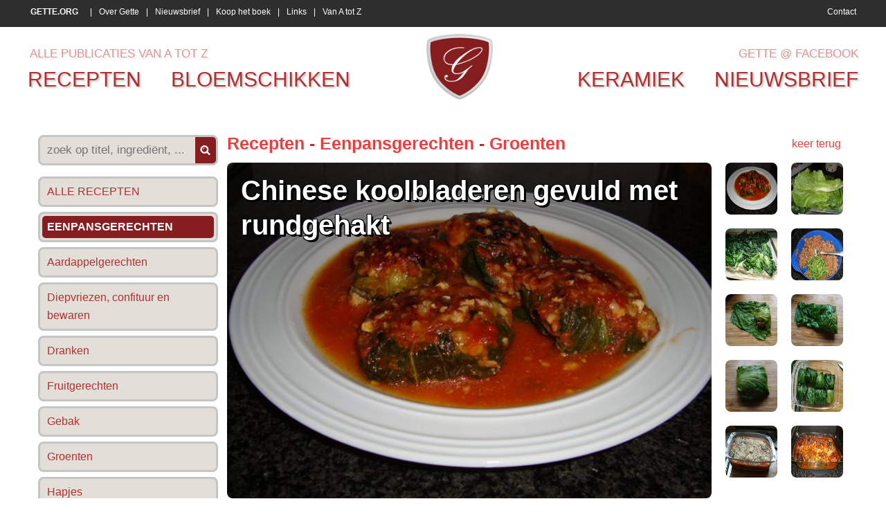

--- FILE ---
content_type: text/html
request_url: https://www.gette.org/nl/recepten/eenpansgerechten/chinese-koolbladeren-gevuld-met-rundgehakt/
body_size: 5740
content:
<!DOCTYPE> 
<html> 
<head>

<title>Chinese koolbladeren gevuld met rundgehakt , recept , eenpansgerechten • Gette</title>
<meta name="viewport" content="width=device-width">

<meta name="keywords" content="Chinese, koolbladeren, gevuld, met, rundgehakt, Recepten, Eenpansgerechten, Gette"/>
<meta name="description" content="Recept voor Chinese koolbladeren gevuld met rundgehakt. Meer originele recepten en bereidingswijze voor eenpansgerechten vind je op gette.org."/>

<meta http-equiv="Content-Type" content="text/html; charset=iso-8859-1">
<meta http-equiv="content-language" content="nl"/>

<meta http-equiv="expires" content="0"/>

<meta name="google-site-verification" content="SP_LCiw0_Wnz0rxH3VVQm8veP-9ZluQmga0peOQSW5U" />

<meta http-equiv="X-UA-Compatible" content="IE=edge,chrome=1" />

<meta property="og:title" content="Chinese koolbladeren gevuld met rundgehakt, Recepten - Eenpansgerechten, Gette.org"/> 
<meta property="og:image" content="https://www.gette.org/photos/producten/2011/n-chinese-koolbladeren-gevuld-met-rundgehakt-434-1.jpg"/> 
<link rel="image_src" href="https://www.gette.org/photos/producten/2011/n-chinese-koolbladeren-gevuld-met-rundgehakt-434-1.jpg" />
	
<link rel="shortcut icon" href="https://www.gette.org/favicon.ico?8" />

<link href='http://fonts.googleapis.com/css?family=Merriweather+Sans' rel='stylesheet' type='text/css'>
<link href="https://www.gette.org/css/website.css" rel="stylesheet" type="text/css" />

<script src="//ajax.googleapis.com/ajax/libs/jquery/1.8.1/jquery.min.js"></script>
<script language="javascript">
$( document ).ready(function() {
   //$("head").append($("<link rel='stylesheet' href='http://fonts.googleapis.com/css?family=Merriweather+Sans' type='text/css' media='screen' /><link rel='stylesheet' href='https://www.gette.org/css/website.css' type='text/css' media='screen' />"));
  var switchTo5x=true;
  $.getScript("http://w.sharethis.com/button/buttons.js", function() {
	  stLight.options({publisher: "f88d4848-1c2c-4af1-b21a-b3b0759021d3", doNotHash: false, doNotCopy: false, hashAddressBar: false});
	  });
});
</script>



<link rel="stylesheet" href="https://www.gette.org/basicscripts/jquery.fancybox-1.3.4/fancybox/fancystyle.css" type="text/css" media="screen" />
<script language="javascript" type="text/javascript">
	$(document).ready(function(){
 		$.getScript("https://www.gette.org/basicscripts/jquery.fancybox-1.3.4/fancybox/jquery.fancybox-1.3.4.pack.js", function() {
		$("a.fancybox").fancybox({
			'transitionIn'	:	'elastic',
			'transitionOut'	:	'elastic',
			'speedIn'		:	600, 
			'speedOut'		:	200, 
			'overlayShow'	:	true,
			'hideOnOverlayClick': true,
			'overlayOpacity': 0.4,
			'overlayColor'	: '#000000',
			'titleShow'		: true
		});
	  });
	});
</script>



<!-- html5.js for IE less than 9 -->
<!--[if lt IE 9]>
	<script src="http://html5shim.googlecode.com/svn/trunk/html5.js"></script>
<![endif]-->

<!-- css3-mediaqueries.js for IE less than 9 -->
<!--[if lt IE 9]>
	<script src="http://css3-mediaqueries-js.googlecode.com/svn/trunk/css3-mediaqueries.js"></script>
<![endif]-->




</head>
	
    
    
    




    	
<body>

<script>
  (function(i,s,o,g,r,a,m){i['GoogleAnalyticsObject']=r;i[r]=i[r]||function(){
  (i[r].q=i[r].q||[]).push(arguments)},i[r].l=1*new Date();a=s.createElement(o),
  m=s.getElementsByTagName(o)[0];a.async=1;a.src=g;m.parentNode.insertBefore(a,m)
  })(window,document,'script','//www.google-analytics.com/analytics.js','ga');

  ga('create', 'UA-22304024-8', 'auto');
  ga('send', 'pageview');

</script>

<p align="left" class="onlyprint"><img src="https://www.gette.org/images/logo_print.jpg" alt="Gette.org" height="75"><br>&nbsp;</p>

<div id="upperpart">

    <div id="uppermenu">
    
        <div class="basisdiv">
            
        <div class="menulinks">
            
            
			
			<a href="https://www.gette.org/" title="Gette.org voor recepten, keramiek & bloemschikken"><strong>GETTE.ORG</strong></a>
			 | 
			<a href="https://www.gette.org/nl/over-gette/" title="Over Gette, Georgette Lekens">Over Gette</a>
			 | 
			<a href="https://www.gette.org/nl/nieuwsbrief/" title="Schrijf je in op de maandelijkse nieuwsbrief">Nieuwsbrief</a>
			 | 
			<a href="https://www.gette.org/nl/koop-het-boek/" title="Koop het boek 365 originele doch eenvoudige gerechten">Koop het boek</a>
			 | 
			<a href="https://www.gette.org/nl/links/" title="Links">Links</a>
			 | 
			<a href="https://www.gette.org/nl/van-a-tot-z/" title="Alle publicaties van A tot Z">Van A tot Z</a>            
            <a id="contact" href="https://www.gette.org/nl/contact/">Contact</a> 
            
        </div> <!--/ menulinks -->
            
        </div> <!--/ basisdiv -->
    
    </div> <!--/ uppermenu -->
    
    
    
    
    
    <div id="mainmenu" class="basisdiv">
    
        <div id="mainmenulinks">
            <div class="mijnrecepten">
                <!-- <a href="https://www.gette.org/nl/mijn-recepten/">mijn recepten</a> -->
                <a href="https://www.gette.org/nl/van-a-tot-z/">alle publicaties van a tot z</a>
            </div> <!--/ mijnrecepten -->
            <a href="https://www.gette.org/nl/recepten/">recepten</a> 
            <a href="https://www.gette.org/nl/bloemschikken/">bloemschikken</a>
        </div> <!--/ mainmenulinks -->
    
        <div id="logo">
            <img src="https://www.gette.org/images/Gette-logo.png" alt="Gette - recepten, bloemschikken, keramiek" onclick="location.href='https://www.gette.org';" />
        </div> <!--/ logo -->
    
        <div id="mainmenurechts">
            <div class="mijnrecepten">
                <a href="https://www.facebook.com/gette.org" target="_blank">Gette @ Facebook</a>
            </div> <!--/ mijnrecepten -->
            <a href="https://www.gette.org/nl/keramiek/">keramiek</a>
            <a href="https://www.gette.org/nl/nieuwsbrief/">nieuwsbrief</a>
        </div> <!--/ mainmenurechts -->
        
        <div class="cleardiv"></div>
    
    </div> <!--/ mainmenu basisdiv -->

</div> <!--/ upperpart -->













<div id="maincontent" class="basisdiv">

    <div id="content">

		    <div id="productslinkerkolom">
    	<form id="searchproduct" method="get" action="https://www.gette.org/nl/recepten/eenpansgerechten/?">
    	<div id="productzoeken" class="rondehoek">
        <input type="text" class="productsearchword" size="50" name="q" value="" placeholder="zoek op titel, ingredi&euml;nt, ...">
        <div class="productsearch" onClick="document.getElementById('searchproduct').submit();"></div>
        </div>
        </form>
    	
				<a href="https://www.gette.org/nl/recepten/" title="Alle Recepten" class='rondehoek'><span class='rondehoek'>ALLE RECEPTEN</span></a>
				<a href="https://www.gette.org/nl/recepten/eenpansgerechten/" title="Eenpansgerechten
Recepten" class='rondehoek'><span class='rondehoek selected'>Eenpansgerechten</span></a>
				<a href="https://www.gette.org/nl/recepten/aardappelgerechten/" title="Aardappelgerechten
Recepten" class='rondehoek'><span class='rondehoek'>Aardappelgerechten</span></a>
				<a href="https://www.gette.org/nl/recepten/diepvriezen-confituur-en-bewaren/" title="Diepvriezen, confituur en bewaren
Recepten" class='rondehoek'><span class='rondehoek'>Diepvriezen, confituur en bewaren</span></a>
				<a href="https://www.gette.org/nl/recepten/dranken/" title="Dranken
Recepten" class='rondehoek'><span class='rondehoek'>Dranken</span></a>
				<a href="https://www.gette.org/nl/recepten/fruitgerechten/" title="Fruitgerechten
Recepten" class='rondehoek'><span class='rondehoek'>Fruitgerechten</span></a>
				<a href="https://www.gette.org/nl/recepten/gebak/" title="Gebak
Recepten" class='rondehoek'><span class='rondehoek'>Gebak</span></a>
				<a href="https://www.gette.org/nl/recepten/groenten/" title="Groenten
Recepten" class='rondehoek'><span class='rondehoek'>Groenten</span></a>
				<a href="https://www.gette.org/nl/recepten/hapjes/" title="Hapjes
Recepten" class='rondehoek'><span class='rondehoek'>Hapjes</span></a>
				<a href="https://www.gette.org/nl/recepten/nagerechten/" title="Nagerechten
Recepten" class='rondehoek'><span class='rondehoek'>Nagerechten</span></a>
				<a href="https://www.gette.org/nl/recepten/pizza-pasta-of-deegwaren/" title="Pizza & pasta of deegwaren
Recepten" class='rondehoek'><span class='rondehoek'>Pizza & pasta of deegwaren</span></a>
				<a href="https://www.gette.org/nl/recepten/quiches/" title="Quiches
Recepten" class='rondehoek'><span class='rondehoek'>Quiches</span></a>
				<a href="https://www.gette.org/nl/recepten/sauzen/" title="Sauzen
Recepten" class='rondehoek'><span class='rondehoek'>Sauzen</span></a>
				<a href="https://www.gette.org/nl/recepten/soepen/" title="Soepen
Recepten" class='rondehoek'><span class='rondehoek'>Soepen</span></a>
				<a href="https://www.gette.org/nl/recepten/thermomix-recepten/" title="Thermomix recepten
Recepten" class='rondehoek'><span class='rondehoek'>Thermomix recepten</span></a>
				<a href="https://www.gette.org/nl/recepten/vegetarische-gerechten/" title="Vegetarische gerechten
Recepten" class='rondehoek'><span class='rondehoek'>Vegetarische gerechten</span></a>
				<a href="https://www.gette.org/nl/recepten/visgerechten/" title="Visgerechten
Recepten" class='rondehoek'><span class='rondehoek'>Visgerechten</span></a>
				<a href="https://www.gette.org/nl/recepten/vleesgerechten/" title="Vleesgerechten
Recepten" class='rondehoek'><span class='rondehoek'>Vleesgerechten</span></a>
				<a href="https://www.gette.org/nl/recepten/voorgerechten/" title="Voorgerechten
Recepten" class='rondehoek'><span class='rondehoek'>Voorgerechten</span></a>
				<a href="https://www.gette.org/nl/recepten/wildgerechten/" title="Wildgerechten
Recepten" class='rondehoek'><span class='rondehoek'>Wildgerechten</span></a>    </div> <!--/ productslinkerkolom -->
        <div id="products" itemscope itemtype="http://schema.org/Recipe" >
    
    	<div class="cleardiv15"></div>
        
		<a href="javascript:history.go(-1)" class="keerterug">keer terug</a>
        <h3>
        	<a href="https://www.gette.org/nl/recepten/" title="Recepten">Recepten</a>
                                - <a href="https://www.gette.org/nl/recepten/eenpansgerechten/" title="Eenpansgerechten">Eenpansgerechten</a>
                                        - <a href="https://www.gette.org/nl/recepten/groenten/" title="Groenten">Groenten</a>
                            </h3>
 
        <div class="productimage rondehoek" style="background: url('https://www.gette.org/photos/producten/2011/n-chinese-koolbladeren-gevuld-met-rundgehakt-434-1.jpg') no-repeat;background-size: cover;background-position: center center; " >
    			<h1 itemprop="name">Chinese koolbladeren gevuld met rundgehakt</h1>
                
                <meta itemprop="author" content="Gette">
                
                <meta itemprop="datePublished" content="2011-09-01">
                
                <meta itemprop="description" content="Recept voor Chinese koolbladeren gevuld met rundgehakt. Meer originele recepten en bereidingswijze voor eenpansgerechten vind je op gette.org.">
                
                <meta itemprop="additionalType" content="Eenpansgerechten, Groenten">
            
        </div>
        
        <div class="productimages">
                        
            <div class="prodim">
                <a href="https://www.gette.org/photos/producten/2011/n-chinese-koolbladeren-gevuld-met-rundgehakt-434-1.jpg" class="fancybox" rel="module111" title="Chinese koolbladeren gevuld met rundgehakt - Eenpansgerechten, Groenten (1)">
                    <img itemprop="image" src="https://www.gette.org/photos/producten/2011/n-chinese-koolbladeren-gevuld-met-rundgehakt-434-1.jpg" class="rondehoek" title="" alt="Chinese koolbladeren gevuld met rundgehakt 1">
                </a>
            </div>
                        
            <div class="prodim">
                <a href="https://www.gette.org/photos/producten/2011/n-chinese-koolbladeren-gevuld-met-rundgehakt-434-2.jpg" class="fancybox" rel="module111" title="Chinese koolbladeren gevuld met rundgehakt - Eenpansgerechten, Groenten (2)">
                    <img src="https://www.gette.org/photos/producten/2011/m-chinese-koolbladeren-gevuld-met-rundgehakt-434-2.jpg" class="rondehoek" title="" alt="Chinese koolbladeren gevuld met rundgehakt 2">
                </a>
            </div>
                        
            <div class="prodim">
                <a href="https://www.gette.org/photos/producten/2011/n-chinese-koolbladeren-gevuld-met-rundgehakt-434-3.jpg" class="fancybox" rel="module111" title="Chinese koolbladeren gevuld met rundgehakt - Eenpansgerechten, Groenten (3)">
                    <img src="https://www.gette.org/photos/producten/2011/m-chinese-koolbladeren-gevuld-met-rundgehakt-434-3.jpg" class="rondehoek" title="" alt="Chinese koolbladeren gevuld met rundgehakt 3">
                </a>
            </div>
                        
            <div class="prodim">
                <a href="https://www.gette.org/photos/producten/2011/n-chinese-koolbladeren-gevuld-met-rundgehakt-434-4.jpg" class="fancybox" rel="module111" title="Chinese koolbladeren gevuld met rundgehakt - Eenpansgerechten, Groenten (4)">
                    <img src="https://www.gette.org/photos/producten/2011/m-chinese-koolbladeren-gevuld-met-rundgehakt-434-4.jpg" class="rondehoek" title="" alt="Chinese koolbladeren gevuld met rundgehakt 4">
                </a>
            </div>
                        
            <div class="prodim">
                <a href="https://www.gette.org/photos/producten/2011/n-chinese-koolbladeren-gevuld-met-rundgehakt-434-5.jpg" class="fancybox" rel="module111" title="Chinese koolbladeren gevuld met rundgehakt - Eenpansgerechten, Groenten (5)">
                    <img src="https://www.gette.org/photos/producten/2011/m-chinese-koolbladeren-gevuld-met-rundgehakt-434-5.jpg" class="rondehoek" title="" alt="Chinese koolbladeren gevuld met rundgehakt 5">
                </a>
            </div>
                        
            <div class="prodim">
                <a href="https://www.gette.org/photos/producten/2011/n-chinese-koolbladeren-gevuld-met-rundgehakt-434-6.jpg" class="fancybox" rel="module111" title="Chinese koolbladeren gevuld met rundgehakt - Eenpansgerechten, Groenten (6)">
                    <img src="https://www.gette.org/photos/producten/2011/m-chinese-koolbladeren-gevuld-met-rundgehakt-434-6.jpg" class="rondehoek" title="" alt="Chinese koolbladeren gevuld met rundgehakt 6">
                </a>
            </div>
                        
            <div class="prodim">
                <a href="https://www.gette.org/photos/producten/2011/n-chinese-koolbladeren-gevuld-met-rundgehakt-434-7.jpg" class="fancybox" rel="module111" title="Chinese koolbladeren gevuld met rundgehakt - Eenpansgerechten, Groenten (7)">
                    <img src="https://www.gette.org/photos/producten/2011/m-chinese-koolbladeren-gevuld-met-rundgehakt-434-7.jpg" class="rondehoek" title="" alt="Chinese koolbladeren gevuld met rundgehakt 7">
                </a>
            </div>
                        
            <div class="prodim">
                <a href="https://www.gette.org/photos/producten/2011/n-chinese-koolbladeren-gevuld-met-rundgehakt-434-8.jpg" class="fancybox" rel="module111" title="Chinese koolbladeren gevuld met rundgehakt - Eenpansgerechten, Groenten (8)">
                    <img src="https://www.gette.org/photos/producten/2011/m-chinese-koolbladeren-gevuld-met-rundgehakt-434-8.jpg" class="rondehoek" title="" alt="Chinese koolbladeren gevuld met rundgehakt 8">
                </a>
            </div>
                        
            <div class="prodim">
                <a href="https://www.gette.org/photos/producten/2011/n-chinese-koolbladeren-gevuld-met-rundgehakt-434-9.jpg" class="fancybox" rel="module111" title="Chinese koolbladeren gevuld met rundgehakt - Eenpansgerechten, Groenten (9)">
                    <img src="https://www.gette.org/photos/producten/2011/m-chinese-koolbladeren-gevuld-met-rundgehakt-434-9.jpg" class="rondehoek" title="" alt="Chinese koolbladeren gevuld met rundgehakt 9">
                </a>
            </div>
                        
            <div class="prodim">
                <a href="https://www.gette.org/photos/producten/2011/n-chinese-koolbladeren-gevuld-met-rundgehakt-434-10.jpg" class="fancybox" rel="module111" title="Chinese koolbladeren gevuld met rundgehakt - Eenpansgerechten, Groenten (10)">
                    <img src="https://www.gette.org/photos/producten/2011/m-chinese-koolbladeren-gevuld-met-rundgehakt-434-10.jpg" class="rondehoek" title="" alt="Chinese koolbladeren gevuld met rundgehakt 10">
                </a>
            </div>
                        
            
            
            <div class="cleardiv10"></div>
            
            <div class="socialmedia">
			
			
					<span class='st_sharethis_large' displayText='ShareThis'></span>
					<span class='st_facebook_large' displayText='Facebook'></span>
					<span class='st_twitter_large' displayText='Tweet'></span>
					<span class='st_pinterest_large' displayText='Pinterest'></span>
					            
            </div> <!--/ socialmedia -->
                       
        </div> <!--/ productimages -->



		<div class="cleardiv"></div>
        
        
        
                
        
        
		<div class="inhoud1">
        
        	<h2>Ingredi&euml;nten</h2>
        	<ul>
	<li itemprop="ingredients">
		16 bladeren Chinese kool</li>
	<li itemprop="ingredients">
		4 el olijfolie, 1 sjalot, 2 teentjes look, 1 chilipepertje, &frac12; bosje bieslook, 6 takjes platte peterselie, 2 stengels bleekselder</li>
	<li itemprop="ingredients">
		&frac12; kg rundgehakt, zout, &frac12; tl gemberpoeder, kurkuma, 1 ei</li>
	<li itemprop="ingredients">
		Tomatensaus: geut olijfolie, 1 sjalot, 4 tomaten, 1 el tomatenpuree, geutje water, &frac12; kippenbouillonblokje, peper, enkele takjes basilicum</li>
	<li itemprop="ingredients">
		50g gemalen kaas</li>
</ul>            
     	</div> <!--/ .inhoud1 -->



		<div class="inhoud1">
        
        	<h2>Bereidingswijze</h2>
            <div itemprop="recipeInstructions">
        	<ul>
	<li>
		Water aan de kook brengen en de bladeren Chinese kool 3 minuten koken. Afgieten en onmiddellijk afkoelen in ruim koud water. De bladeren naast elkaar op een handdoek laten uitlekken.</li>
	<li>
		De sjalot, look, chilipepertje, bieslook, platte peterselie en de selder in de blender fijn mixen. 4 el olijfolie verwarmen en de groenten hierin fruiten. Laten afkoelen en samen met zout, gember, kurkuma en het ei onder het gehakt mengen. Breng op smaak en vul hiermee de bladeren Chinese kool.</li>
	<li>
		De koolpakketjes naast elkaar, in een geoliede vuurvaste schaal leggen.</li>
	<li>
		Tomatensaus: de fijn gesneden sjalot in de olie fruiten. De gepelde en in stukken gesneden tomaten toevoegen met een geutje water. De tomaten puree, het bouillonblokje en de peper toevoegen en 10 minuten laten garen. De saus mixen, op smaak brengen en over de koolpakketjes verdelen.</li>
	<li>
		Bestrooi met de kaas en laat net voor het opdienen in een voorverwarmde oven van 200&deg;C garen gedurende 35 minuten.</li>
	<li>
		Dien op met gekookte rijst of brood.</li>
</ul>            </div>
            
     	</div> <!--/ .inhoud1 -->
        
        


		
			<br><br>
			<div class='onlyprint' style='width:80%;'>
				 <img src="https://www.gette.org/photos/producten/2011/m-chinese-koolbladeren-gevuld-met-rundgehakt-434-1.jpg" style='height:5cm;margin-right:5mm;margin-bottom:5mm;border-radius:3mm;' > <img src="https://www.gette.org/photos/producten/2011/m-chinese-koolbladeren-gevuld-met-rundgehakt-434-2.jpg" style='height:5cm;margin-right:5mm;margin-bottom:5mm;border-radius:3mm;' > <img src="https://www.gette.org/photos/producten/2011/m-chinese-koolbladeren-gevuld-met-rundgehakt-434-3.jpg" style='height:5cm;margin-right:5mm;margin-bottom:5mm;border-radius:3mm;' > <img src="https://www.gette.org/photos/producten/2011/m-chinese-koolbladeren-gevuld-met-rundgehakt-434-4.jpg" style='height:5cm;margin-right:5mm;margin-bottom:5mm;border-radius:3mm;' > <img src="https://www.gette.org/photos/producten/2011/m-chinese-koolbladeren-gevuld-met-rundgehakt-434-5.jpg" style='height:5cm;margin-right:5mm;margin-bottom:5mm;border-radius:3mm;' > <img src="https://www.gette.org/photos/producten/2011/m-chinese-koolbladeren-gevuld-met-rundgehakt-434-6.jpg" style='height:5cm;margin-right:5mm;margin-bottom:5mm;border-radius:3mm;' > <img src="https://www.gette.org/photos/producten/2011/m-chinese-koolbladeren-gevuld-met-rundgehakt-434-7.jpg" style='height:5cm;margin-right:5mm;margin-bottom:5mm;border-radius:3mm;' > <img src="https://www.gette.org/photos/producten/2011/m-chinese-koolbladeren-gevuld-met-rundgehakt-434-8.jpg" style='height:5cm;margin-right:5mm;margin-bottom:5mm;border-radius:3mm;' > <img src="https://www.gette.org/photos/producten/2011/m-chinese-koolbladeren-gevuld-met-rundgehakt-434-9.jpg" style='height:5cm;margin-right:5mm;margin-bottom:5mm;border-radius:3mm;' > <img src="https://www.gette.org/photos/producten/2011/m-chinese-koolbladeren-gevuld-met-rundgehakt-434-10.jpg" style='height:5cm;margin-right:5mm;margin-bottom:5mm;border-radius:3mm;' >
			</div>
			        

		<br><br>
        <p align="left">01/09/2011</p>
        <br><br>




		       
    </div> <!--/ products -->

    

<div class="cleardiv10"></div>

<div class="cleardiv10"></div>    </div> <!--/ content -->

</div> <!--/ maincontent basisdiv -->















<div id="lowermenu">

    <div class="basisdiv">
    
    	<div class="eerstediv">
    	                <div>
                <h4>Meest gelezen - Recepten</h4>
                                        <a href="https://www.gette.org/nl/recepten/sauzen/eenvoudige-kerriesaus-of-currysaus/"><strong>Eenvoudige kerriesaus of currysaus</strong> (956.751x)</a>
                        <br>
                                                <a href="https://www.gette.org/nl/recepten/thermomix-recepten/thermomixrecept-paprika-courgettesoep/"><strong>Thermomixrecept: paprika courgettesoep</strong> (310.723x)</a>
                        <br>
                                                <a href="https://www.gette.org/nl/recepten/groenten/gestoofde-prinsessenboontjes-of-sperziebonen/"><strong>Gestoofde prinsessenboontjes of sperziebonen</strong> (210.354x)</a>
                        <br>
                                                <a href="https://www.gette.org/nl/recepten/groenten/paprika-gevuld-met-quinoa-en-krab/"><strong>Paprika gevuld met quinoa en krab</strong> (186.485x)</a>
                        <br>
                                                <a href="https://www.gette.org/nl/recepten/diepvriezen-confituur-en-bewaren/rode-biet-zoetzuur/"><strong>Rode biet zoetzuur</strong> (160.433x)</a>
                        <br>
                                        <br>
                </div>
                
                
                                <div>
                <h4>Meest gelezen - Bloemschikken</h4>
                                        <a href="https://www.gette.org/nl/bloemschikken/grafstukken/grafstuk-met-maisstokken-rozenbottels-en-rozen/"><strong>Grafstuk met maÏsstokken, rozenbottels en rozen</strong> (86.033x)</a>
                        <br>
                                                <a href="https://www.gette.org/nl/bloemschikken/tafeldecoratie/bloemstuk-tussen-twee-houten-schijven/"><strong>Bloemstuk tussen twee houten schijven</strong> (77.531x)</a>
                        <br>
                                                <a href="https://www.gette.org/nl/bloemschikken/tafeldecoratie/modern-rond-bloemstuk/"><strong>Modern, rond bloemstuk</strong> (75.263x)</a>
                        <br>
                                                <a href="https://www.gette.org/nl/bloemschikken/knutselen/figuurtjes-van-zoutdeeg-bakken-met-de-kinderen-groenten-en-fruit/"><strong>Figuurtjes van zoutdeeg bakken met de kinderen: groenten en fruit</strong> (28.468x)</a>
                        <br>
                                                <a href="https://www.gette.org/nl/bloemschikken/kerstmis/kerstbloemstuk/"><strong>Kerstbloemstuk</strong> (26.689x)</a>
                        <br>
                                        <br>
                </div>
                
                
                                <div>
                <h4>Meest gelezen - Keramiek</h4>
                                        <a href="https://www.gette.org/nl/keramiek/keramiek/papavers-of-klaprozen-in-keramiek/"><strong>Papavers of klaprozen in keramiek</strong> (28.909x)</a>
                        <br>
                                                <a href="https://www.gette.org/nl/keramiek/wanddecoratie/afrikaanse-maskers-2/"><strong>Afrikaanse maskers 2</strong> (26.353x)</a>
                        <br>
                                                <a href="https://www.gette.org/nl/keramiek/wanddecoratie/afrikaanse-maskers/"><strong>Afrikaanse maskers</strong> (23.387x)</a>
                        <br>
                                                <a href="https://www.gette.org/nl/keramiek/keramiek/olifant/"><strong>Olifant</strong> (18.007x)</a>
                        <br>
                                                <a href="https://www.gette.org/nl/keramiek/keramiek/tuinvogels/"><strong>Tuinvogels</strong> (15.030x)</a>
                        <br>
                                        <br>
                </div>
                
                
                        </div> <!--/ eerstediv -->
        
        
     	<div class="tweedediv">
                <div>
                <h4>Nieuwste publicaties</h4>
                                        <a href="https://www.gette.org/nl/keramiek/wanddecoratie/modern-wandpaneel/"><strong>Modern wandpaneel</strong> (01/26)</a>
                        <br>
                                                <a href="https://www.gette.org/nl/bloemschikken/tafeldecoratie/kerst-tafelstuk-met-matje-van-stokjes/"><strong>Kerst tafelstuk met matje van stokjes</strong> (01/26)</a>
                        <br>
                                                <a href="https://www.gette.org/nl/bloemschikken/knutselen/gewaxte-appeltjes/"><strong>Gewaxte appeltjes</strong> (01/26)</a>
                        <br>
                                                <a href="https://www.gette.org/nl/recepten/hapjes/hapje-van-bladerdeeg-kruidenkaas-en-ham/"><strong>Hapje van bladerdeeg, kruidenkaas en ham</strong> (01/26)</a>
                        <br>
                                                <a href="https://www.gette.org/nl/recepten/gebak/chocolade-boterkoekjes/"><strong>Chocolade boterkoekjes</strong> (01/26)</a>
                        <br>
                                                <a href="https://www.gette.org/nl/recepten/thermomix-recepten/thermomixrecept-visgebakje-met-paprikasaus/"><strong>Thermomixrecept: visgebakje met paprikasaus</strong> (01/26)</a>
                        <br>
                                                <a href="https://www.gette.org/nl/recepten/pizza-pasta-of-deegwaren/vegetarische-pasta-met-spinazie-a-la-creme/"><strong>Vegetarische pasta met spinazie à la crème</strong> (01/26)</a>
                        <br>
                                                <a href="https://www.gette.org/nl/recepten/pizza-pasta-of-deegwaren/noedels-met-broccoli-en-scampi/"><strong>Noedels met broccoli en scampi</strong> (01/26)</a>
                        <br>
                                                <a href="https://www.gette.org/nl/recepten/pizza-pasta-of-deegwaren/pasta-con-melanzane-spirelli-aubergines-kruidenkaas-tomatensaus/"><strong>Pasta con melanzane.      Spirelli, aubergines, kruidenkaas, tomatensaus</strong> (01/26)</a>
                        <br>
                                                <a href="https://www.gette.org/nl/recepten/aardappelgerechten/thermomixrecept-aardappelpuree/"><strong>Thermomixrecept: aardappelpuree</strong> (01/26)</a>
                        <br>
                                                <a href="https://www.gette.org/nl/recepten/pizza-pasta-of-deegwaren/macaroni-carbonara-met-courgettesliertjes-en-spek/"><strong>Macaroni carbonara met courgettesliertjes en spek</strong> (01/26)</a>
                        <br>
                                                <a href="https://www.gette.org/nl/recepten/sauzen/pickles/"><strong>Pickles</strong> (01/26)</a>
                        <br>
                                                <a href="https://www.gette.org/nl/bloemschikken/kerstmis/kersttafel-met-glazen-vazen-mos-en-kerstballen/"><strong>Kersttafel met glazen vazen, mos en kerstballen</strong> (11/25)</a>
                        <br>
                                                <a href="https://www.gette.org/nl/bloemschikken/kerstmis/kerstballen-van-beukennootjes/"><strong>Kerstballen van beukennootjes</strong> (11/25)</a>
                        <br>
                                                <a href="https://www.gette.org/nl/bloemschikken/kerstmis/kerstbloemstukje/"><strong>Kerstbloemstukje</strong> (11/25)</a>
                        <br>
                                                <a href="https://www.gette.org/nl/recepten/hapjes/krans-van-worstenbroodjes/"><strong>Krans van worstenbroodjes</strong> (11/25)</a>
                        <br>
                                                <a href="https://www.gette.org/nl/recepten/hapjes/dipsaus-met-garnalen/"><strong>Dipsaus met garnalen</strong> (11/25)</a>
                        <br>
                                                <a href="https://www.gette.org/nl/recepten/soepen/romig-erwtensoepje/"><strong>Romig erwtensoepje</strong> (11/25)</a>
                        <br>
                                                <a href="https://www.gette.org/nl/recepten/visgerechten/zalm-wellington-in-deegjasje/"><strong>Zalm Wellington in deegjasje</strong> (11/25)</a>
                        <br>
                                        <br>
                <a href="http://www.deltacom.be" target="_blank" class="deltacom">Created &amp; CMS by Deltacom</a>
                <br>
                </div>
 
				<script language="javascript" type="text/javascript" src="https://stats.deltacom.be/statistics_code2018.php?stats_id=gette"></script>
               
       </div> <!--/ tweedediv -->
       
	</div> <!--/ basisdiv -->

</div> <!--/ lowermenu -->


</body>

</html>

--- FILE ---
content_type: text/css
request_url: https://www.gette.org/css/website.css
body_size: 3384
content:
/* http://cssminifier.com/ */

body,html
	{
	padding:0px;
	margin:0px;
	width:100%;
	height:100%;
	font-family: 'Merriweather Sans',sans-serif, Helvetica, Arial, Verdana;
	line-height:24px;
	font-size:16px;
	}

p{
	margin:0px;
	padding:5px 0px 5px 0px;
	}
	
a{
	color:#ee3d3e; 
	text-decoration:none;
	}
	
a:hover{
	color:#b13031; 
	text-decoration:underline;
	}

h1,h2,h3,h4,h5,h6{
	color:#b13031;
	font-weight:bold;
	margin:0px;
	padding:0px;
	margin-bottom:0px;
	}

h1	{font-size:48px; line-height:54px;}
h2	{font-size:40px; line-height:46px;}
h3	{font-size:32px; line-height:38px;}
h4	{font-size:24px; line-height:30px;}
h5	{font-size:20px; line-height:26px;}
h6	{font-size:20px; line-height:26px;}

ul{
	list-style-type:square;
	list-style-position:inside;
	}

hr{
	border:0px;
	border-bottom:1px dashed #999;
	margin-bottom:15px;
	margin-top:15px;
	}





/* klasse om alleen te printen, niet zichtbaar op web */
.onlyprint{
	display:none;
	}

/* klasse om clear uit te voeren */
.cleardiv{
	clear:both;
	}
.cleardiv10{
	clear:both;
	height:10px;
	}

.cleardiv15{
	clear:both;
	height:15px;
	}


.basisdiv{
	margin-left:auto;
	margin-right:auto;
	width:1400px;
}


#upperpart{
	position:fixed;
	width:100%;
	top:0px;
	left:0px;
	background-color:#fff;
	z-index:100;
}

#uppermenu{
	background-color:#2E2E2E;
	color:#fff;
	margin-bottom:4px;
	padding:7px 0px 7px 7px;
	height:25px;
	overflow:hidden;
}

		#uppermenu strong{
			margin-right:7px;
		}

		#uppermenu a{
			margin-right:7px;
			margin-left:7px;
			color:#fff;
			text-decoration:none;
		}

				#uppermenu a:first-child{
					margin-left:0px;
				}
				
				#uppermenu a:hover{
					color:#ee3d3e;
				}
				
		#contact{
			float:right;
		}

#mainmenu{
	margin:10px auto 30px auto;
	font-size:40px;
	line-height:50px;
	text-align:center;
	text-transform:uppercase;
	background-color:#fff;
	text-shadow: 2px 2px 2px rgba(150, 150, 150, 0.5);
}

		#mainmenu a:hover{
			text-decoration:none;
			color:#2E2E2E;
		}

		#mainmenulinks, #mainmenurechts, #logo{
			display:table-cell;
			vertical-align:middle;
		}
		
		#mainmenulinks{
			width:48%;
			text-align:left;
		}

					#mainmenulinks a{
						padding-right:35px;
						color:#b13031;
					}
			
		
		#mainmenurechts{
			width:44%;
			text-align:right;
		}
			
					#mainmenurechts a{
						padding-left:35px;
						color:#b13031;
					}
			
		#logo{
			width:8%;
			cursor:pointer;
		}
			
					#logo img{
						max-width:100%;
						max-height:115px;
					}
		.mijnrecepten{
			padding:3px 0px 0px 3px;
			font-size:17px;
			line-height:34px;
		}
					.mijnrecepten a{
						opacity:.5;
					}
					.mijnrecepten a:hover{
						opacity:1;
					}

#maincontent{
	margin:200px auto 80px auto;
	min-height:80%;
}

		#content{
			line-height:30px;
			font-size:18px;
		}
		



.product{
	width:320px;
	height:340px;
	margin:15px;
	float:left;
	text-align:center;
	background-color:#F1F1F1;
	overflow:hidden;
}

		.productfoto{
			width:100%;
			height:232px;
			overflow:hidden;
			margin-bottom:3%;
			cursor:pointer;
			background-color:#000000;
		}
		
		.productfoto img{
			min-width:100%;
			min-height:100%;
		}
		
				.productfoto:hover {
					opacity:.9;
				}
				
				.product:hover{
					background-color:#b13031;
					color:#c0c0c0;
				}
				
				.product:hover a, .product:hover a:hover{
					color:#fff;
					text-decoration:none;
				}
				
		#productslinkerkolom{
			width:24%;
			display:table-cell;
			vertical-align:top;
			padding-top:15px;
			padding-left:15px;
		}
		
			#productslinkerkolom a, #productzoeken{
				display:block;
				background-color:#e4ded9;
				border:3px solid #c2c6c7;
				text-decoration:none;
				margin-bottom:7px;
				margin-right:13px;
				color:#b13031;
			}
						#productslinkerkolom a:hover{
							text-decoration:none;
						}
						
						#productslinkerkolom .selected{
							font-weight:bold;
							text-transform:uppercase;
							background-color:#861e1f;
							color:#fff;
						}
						
						#productzoeken {
							height:38px;
							overflow:hidden;
						}
						
						#productzoeken .productsearchword{
							border:0px; padding:12px;
							background-color:transparent;
							width:87%;
							margin-left:-2px;
							padding-left:12px 0px 12px 8px;
							font-size:17px;
							margin-top:-3px;
						}
						
						#productzoeken .productsearch{
							border:0px; 
							background-color:#861e1f;
							background-image:url(../basicimages/search_small.png);
							background-repeat:no-repeat;
							background-position:center center;
							width:12%;
							height:100%;
							float:right;
							z-index:7;
							cursor:pointer;
						}
			
			#productslinkerkolom span{
				padding:3px 0px 3px 7px;
				border:3px solid #e4ded9;
				display:block;
			}
			
						#productslinkerkolom span:hover{
							background-color:#861e1f;
							color:#FFFFFF;
						}

		#products{
			display:table-cell;
			vertical-align:top;
		}
		
						.productimage{
							display:table-cell;
							height:495px;
							overflow:hidden;
							vertical-align:top;
							width:850px;
						}
						
								.productimage img{
									height:100%;
									width:100%;
								}
						
						.productimages{
							display:table-cell;
							vertical-align:top;
						}

								.productimages .prodim{
									height:75px;
									width:75px;
									margin:0px 0px 20px 20px;
									float:left;
								}
											.productimages .prodim img{
												height:100%;
												width:100%;
											}
						#products h1{
							padding:15px 20px;
							color:#fff;
							margin:0px;
							font-size:40px;
							line-height:50px;
							font-weight:bold;
							text-shadow:
       3px 3px 0 #000,
     -1px -1px 0 #000,  
      1px -1px 0 #000,
      -1px 1px 0 #000,
       1px 1px 0 #000;
						}
						
						#products h4{
							font-weight:normal;
							font-size:18px;
							line-height:18px;
							margin: 20px 0px 20px 0px;
						}
						
						 .inhoud1 {
							width:27%;
							padding-right:3%;
							display:table-cell;
							vertical-align:top;
							padding-top:30px;
						}

						.inhoud2{
							width:67%;
							margin-right:3%;
							display:table-cell;
							vertical-align:top;
							padding-top:30px;
						}

						 .inhoud3 {
							width:45%;
							padding-right:3%;
							display:table-cell;
							vertical-align:top;
							padding-top:30px;
						}

						.inhoud4{
							width:45%;
							margin-right:3%;
							display:table-cell;
							vertical-align:top;
							padding-top:30px;
						}
						
						#products ul{
							margin:0px;
							padding-left:15px;
						}

						#products li{
							list-style-position:outside;
							margin-left:7px;
						}
						
						#products h2{
							padding-bottom:15px;
							font-size:25px;
							line-height:25px;
						}

						#products h3{
							padding-bottom:15px;
							font-size:25px;
							line-height:25px;
						}
						
						#products .keerterug{
							float:right;
							margin-right:25px;
						}
						
						#products .socialmedia{
							padding-left:20px;
						}

						.socialmedia span {margin-bottom:7px;}

#vanatotz{
}
			.allecats a{
				display:inline-block;
				padding: 10px;
				background-color:#861e1f;
				color:#fff;
				font-size:26px;
				line-height:26px;
				margin-right:15px; margin-bottom:20px;
				text-decoration:none;
			}
			
						.allecats a:hover, .allecats .selected{
							text-decoration:none;
							background-color:#2E2E2E;
						}

			.letteraanduiding{
				display:inline-block;
				padding: 10px;
				color:#fff;
							background-color:#2E2E2E;
				font-size:26px;
				line-height:26px;
				margin-right:15px; margin-bottom:10px;
				text-decoration:none;
				text-transform:uppercase;
			}
			
						.letteraanduiding:hover{
							text-decoration:none;
				color:#fff;
				background-color:#861e1f;
						}

			.alleletters a{
				display:inline-block;
				padding: 0px 10px 0px 10px;
				background-color:#861e1f;
				color:#fff;
				margin-right:15px; margin-bottom:10px;
			}

						.alleletters a:hover, .alleletters .selected{
							text-decoration:none;
							background-color:#2E2E2E;
						}

			.alletitels .prodlink{
				display:block;
				padding: 0px 10px 0px 10px;
				background-color:#dabbbb;
				color:#2E2E2E;
				margin-bottom:10px;
			}

						.alletitels .prodlink:hover, .alletitels .selected{
							text-decoration:none;
							color:#dabbbb;
							background-color:#2E2E2E;
						}


			.loading{
				vertical-align:middle;
			}
			
						.loading img{
							margin-top:100px;
						}

#lowermenu{
	background-color:#2E2E2E;
	color:#fff;
	margin-bottom:0px;
	padding:17px 0px 17px 0px;
	/*font-size: 16px;*/
	line-height:27px;
}
			#lowermenu img{
				display:none;
			}
			
			#lowermenu a{
				color:#fff;
			}
			
			#lowermenu .eerstediv{
				display:inline-block;
				width:50%;
				vertical-align:top;
			}

			#lowermenu .tweedediv{
				display:inline-block;
				width:48%;
				text-align:right;
				vertical-align:top;
			}

			#lowermenu .deltacom{
				font-size:12px;
				line-height:12px;
				color:#737373;
			}


#nieuwsbriefinschrijving{
}

	#nieuwsbriefinschrijving input[type=text], #nieuwsbriefinschrijving input[type=submit]{
		padding:8px;
		width:350px;
	}
	
	.saveknopformulier{
		cursor:pointer;
	}






/* module links */
.linkdiv{
	padding:7px;
	display:block;
	margin-top:10px;
	margin-bottom:10px;
			border: 1px solid #eee;
			cursor:pointer;
}

		.linkdiv:hover{
			background-color:#e4ded9;
			border: 1px solid #861e1f;
		}

		.linkimg{
			display:table-cell;
			width:150px;
			vertical-align:top;
			margin-right:20px;
		}
				.linkimg img{
					width:150px;
				}
		
		.linklink{
			padding-left:20px;
			display:table-cell;
			vertical-align:top;
		}
		
				.linklink strong{
					font-size:23px;
					line-height:34px;
				}

		.tussentitel{
					margin-top:10px;
					margin-bottom:10px;
					font-size:23px;
					line-height:34px;
					color: #861e1f;
		}


@media screen and (max-width: 1500px) {
	
	.basisdiv 				{width:1200px;}
	.product				{width:265px;}
	body,html				{line-height:20px;font-size:12px;}
	#content 				{line-height:26px;font-size:16px;}
	#mainmenu				{font-size:30px;line-height:40px;}
	#maincontent			{margin:180px auto 80px auto;}
	.productimage			{height:400px;width:700px;}
	.productimages .prodim	{height:75px;width:75px;}
}
@media screen and (max-width: 1250px) {
	
	.basisdiv 				{width:1000px;}
	.product				{width:295px;}
	body,html				{line-height:20px;font-size:12px;}
	#mainmenu				{font-size:25px;line-height:33px;}
	#maincontent			{margin:170px auto 80px auto;}
	.productimage			{height:400px;width:580px;}
	.productimages .prodim	{height:60px;width:60px;}
}

@media screen and (max-width: 1050px) {
	
	.basisdiv 				{width:800px;}
	.product				{width:235px;}
	body,html				{line-height:20px;font-size:12px;}
	#mainmenu				{font-size:25px;line-height:33px;}
	#maincontent			{margin:190px auto 80px auto;}
	.productimage			{height:280px;width:420px;}
	#products h1			{font-size:28px;line-height:40px;}
	.productimages .prodim	{height:60px;width:60px;}
}

@media screen and (max-width: 820px) {
	
	.basisdiv 				{width:500px; padding-left:10px;padding-right:10px;}
	#productslinkerkolom	{display:none;}
	.mijnrecepten 			{font-size: 13px;line-height: 27px;}
	.productimage			{height:320px;width:100%;display:block;margin-bottom: 10px;}
				.productimage img{
					width:100%;
				}
	#uppermenu a 			{margin-right: 0px;margin-left: 0px;}
	#uppermenu				{height:40px;}
	.product				{width:215px;}
	.inhoud1,.inhoud2		{display:block;width:auto;}
	#uppermenu a{margin-right:7px;margin-bottom:7px;display:inline-block;}
	#uppermenu{height:auto;}
	#lowermenu .eerstediv				{display:none;}
	#lowermenu .tweedediv				{text-align:left;width:auto;}
	h1	{font-size:28px; line-height:34px;}
	h2	{font-size:20px; line-height:26px;}
	h3	{font-size:22px; line-height:28px;}
	#lowermenu{
	height:200px;
	width:auto;
	overflow:hidden;
	}
	#lowermenu a{margin-right:7px;margin-bottom:7px;display:inline-block;}
	.menulinks{
		width:70%;
	}
	#upperpart{
		position:relative;
	}
	#maincontent {
  margin: auto;
}
}

@media screen and (max-width: 510px) {
	
	.basisdiv 				{width:auto;}
	#mainmenulinks,#mainmenurechts{display:block; text-align:left;margin-left:0px;width:auto;padding-left:0px;}
	#mainmenurechts a{padding-left:0px;}
	#logo{display:none;}
	#lowermenu a, #mainmenu a{
		margin:10px;
		display:inline-block;
	}
	#nieuwsbriefinschrijving input[type=text], #nieuwsbriefinschrijving input[type=submit]{
		max-width:100%;
	}
}


@media print{
	#maincontent{margin:0px;}
	#uppermenu{display:none;}
	#lowermenu{display:none;}
	#mainmenu,#mainmenulinks,#mainmenurechts{display:none;}
	#logo img{height:120px;float:left;}
	#productslinkerkolom	{display:none;}
	.productimage{width:850px;}
	.productimages{display:none;}
	.inhoud1,.inhoud2		{display:block;width:850px;padding-top:0px;padding-bottom:0px;}
	.keerterug{display:none;}
	.onlyprint{	display:block;}
	#products h3{display:none;}
	.productimage{height:50px; background-image:none;}
}

@-ms-viewport{
  width: device-width;
}

/*------------------------------------------multicol---------------------------------*/

.kolomwrapper div{
	float:left;
	margin-left:10px;	
	border:0px solid #000000;	/* border altijd meegeven*/
}


.kolomwrapper div:first-child{
	margin-left:0px;	
}



/* indien image links of rechts moet staan */
.leftimage{
	margin-right:12px;
	margin-bottom:5px;
	float:left;
	}
.rightimage{
	margin-left:12px;
	margin-bottom:5px;
	float:right;
	}














/* indien kader=ja wordt toegevoegd op een module */			
.rondehoek{
	-moz-border-radius: 8px; 
	-webkit-border-radius: 8px; 
	border-radius: 8px; 
	}

.divbox1 {
	background-color:#F1F0EB;
	border:1px solid #d4d4d4;	/* border altijd meegeven*/
	padding:10px;
	-moz-border-radius: 8px; 
	-webkit-border-radius: 8px; 
	border-radius: 8px; 
	}
.divbox1 h1, .divbox1 h2, .divbox1 h3, .divbox1 h4, .divbox1 h5, .divbox1 h6 {
	margin-bottom:0px;
	}

.divbox1 img{
	border:0px;
	-moz-border-radius: 8px; -webkit-border-radius: 8px; 
	border-radius: 8px; 
	}
	
.divbox1 p{
}
	
.divbox1 hr{
border:0px;
border-bottom:1px dotted #999999;
height:0px;
}

.divbox1 input{
	-moz-border-radius: 8px; -webkit-border-radius: 8px; 
	border:1px solid #999;
	border-radius: 8px; 
	}				
.divbox1 textarea{
	-moz-border-radius: 8px; -webkit-border-radius: 8px; 
	border:1px solid #999;
	border-radius: 8px; 
	}
.divbox1 select{
	-moz-border-radius: 8px; -webkit-border-radius: 8px; 
	border:1px solid #999;
	border-radius: 8px; 
	}

.divbox2{
	background-color:#2E2E2E;
	border:1px solid #000000;	/* border altijd meegeven*/
	padding:10px;
	-moz-border-radius: 8px; 
	-webkit-border-radius: 8px; 
	border-radius: 8px; 
	color:#FFF;
	}
 .divbox2 h1, .divbox2 h2, .divbox2 h3, .divbox2 h4, .divbox2 h5, .divbox2 h6 {
	margin-bottom:0px;
	color:#b13031;
	}

.divbox2 img{
	border:0px;
	-moz-border-radius: 8px; -webkit-border-radius: 8px; 
	border-radius: 8px; 
	}
	
.divbox2 p{
}
	
.divbox2 hr{
border:0px;
border-bottom:1px dotted #C0C0C0;
height:0px;
}

.divbox2 input{
	-moz-border-radius: 8px; -webkit-border-radius: 8px; 
	border:1px solid #999;
	border-radius: 8px; 
	}				
.divbox2 textarea{
	-moz-border-radius: 8px; -webkit-border-radius: 8px; 
	border:1px solid #999;
	border-radius: 8px; 
	}
.divbox2 select{
	-moz-border-radius: 8px; -webkit-border-radius: 8px; 
	border:1px solid #999;
	border-radius: 8px; 
	}









/* 2 of 3 kolommen tekst, enkel indien er geen divbox kader rond staat */
.linkerkolom{
	padding-right: 10px;
	border-right:1px dotted #CCCCCC;
	}
	
.middenkolom{
	padding-right: 10px;
	border-right:1px dotted #CCCCCC;
	}
	
.rechterkolom{
	}


/* 2 of 3 kolommen tekst, enkel indien er WEL divbox kader rond staat */
.linkerkolomdivbox1{
	padding: 10px;
	background-color:#FFFFFF;
	border:1px solid #d4d4d4;
	-moz-border-radius: 8px; 
	-webkit-border-radius: 8px; 
	border-radius: 8px; 
	}
.middenkolomdivbox1{
	padding: 10px;
	background-color:#FFFFFF;
	border:1px solid #d4d4d4;
	-moz-border-radius: 8px; 
	-webkit-border-radius: 8px; 
	border-radius: 8px; 
	}
.rechterkolomdivbox1{
	padding: 10px;
	background-color:#FFFFFF;
	border:1px solid #d4d4d4;
	-moz-border-radius: 8px; 
	-webkit-border-radius: 8px; 
	border-radius: 8px; 
	}
	
.linkerkolomdivbox2{
	padding: 10px;
	background-color:#2E2E2E;
	border:1px solid #000000;
	-moz-border-radius: 8px; 
	border-radius: 8px; 
	-webkit-border-radius: 8px; 
	color:#FFFFFF;
	}
.middenkolomdivbox2{
	padding: 10px;
	background-color:#2E2E2E;
	border:1px solid #000000;
	-moz-border-radius: 8px; 
	border-radius: 8px; 
	-webkit-border-radius: 8px; 
	color:#FFFFFF;
	}
.rechterkolomdivbox2{
	padding: 10px;
	background-color:#2E2E2E;
	border:1px solid #000000;
	border-radius: 8px; 
	-moz-border-radius: 8px; 
	-webkit-border-radius: 8px; 
	color:#FFFFFF;
	}



















/* module downloads */
/* module downloads, div rond alle downloads */
.downloaddiv{
	line-height:30px;
	}
/* module downloads, titel van pagina staat in H2 */
.downloaddiv H2{
	margin-top:15px;
	margin-bottom:5px;
	line-height:30px;
	}
/* module downloads, div rond subtitels tussen downloads */
.download_titel{
	font-weight:bold;
	padding-left:15px;
	line-height:30px;
	}
/* module downloads, div rond elke download */
.download_item{
	padding-left:15px;
	line-height:30px;
	}
.downloaddiv a{
	text-decoration:none;
	}
.downloaddiv a:hover{
	text-decoration:underline;
	}
























/* pager nummering */
.pagerblock{
	background-color:#000000;
	color:#b13031;
}

.pagerblockselected{
	background-color:#b13031;
	color:#b13031;
}

a.pagerlink{
	background-color:#000000;
	padding:7px;
	color:#FFFFFF;
	text-transform: uppercase;
	text-decoration:none;
	font-size:12px;
}
a.pagerlink:hover{
	background-color:#b13031;
	padding:7px;
	color:#FFFFFF;
	text-decoration:none;
	font-size:12px;
	width:20px;
}

a.pagerlinkselected{
	background-color:#b13031;
	padding:7px;
	color:#FFFFFF;
	text-decoration:none;
	font-size:12px;
}
a.pagerlinkselected:hover{
	background-color:#b13031;
	padding:7px;
	color:#FFFFFF;
	text-decoration:none;
	font-size:12px;
}
			







